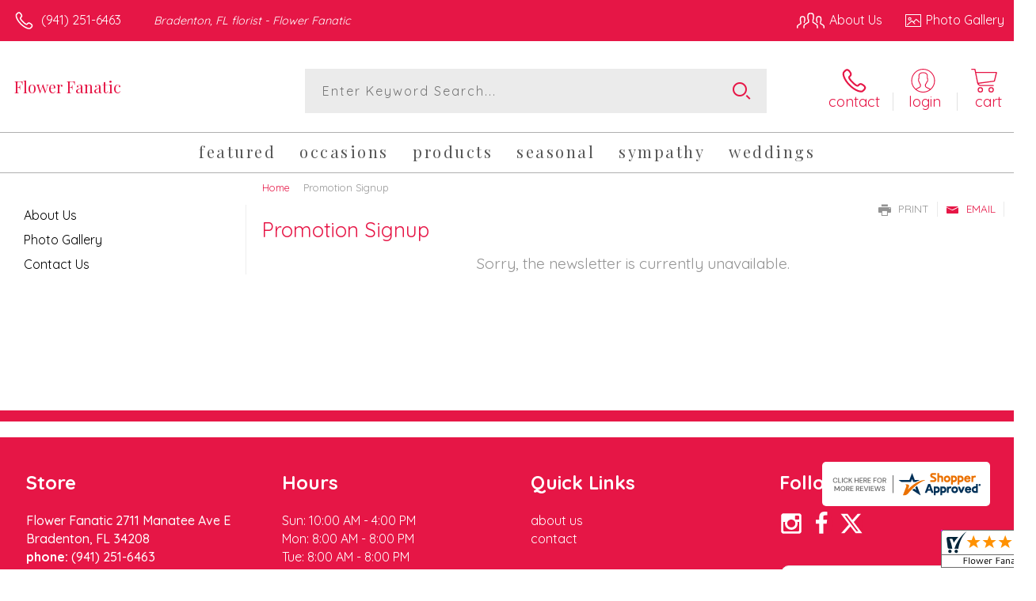

--- FILE ---
content_type: application/javascript
request_url: https://www.shopperapproved.com/widgets/testimonial/3.0/_BLOOMP1930000.js
body_size: 10683
content:

var sa_widget_overall = '4.9';
var sa_widget_overallcount = '351';
var dark_logo = 'https://www.shopperapproved.com/widgets/images/widgetfooter-darklogo-eng.png';
var darknarrow_logo = 'https://www.shopperapproved.com/widgets/images/widgetfooter-darknarrow-eng.png';
var white_logo = 'https://www.shopperapproved.com/widgets/images/widgetfooter-whitelogo-eng.png';
var whitenarrow_logo = 'https://www.shopperapproved.com/widgets/images/widgetfooter-whitenarrow-eng.png';
var colorized_logo = 'https://www.shopperapproved.com/widgets/images/widgetfooter-darklogo-eng-colorized.png';

//Cached 2026-01-18 04:09:41

sa_id = '37640';
sa_widget_contents = [{"name":"<span class=\"sa_displayname\">Alison K.<\/span>","date":"11 Jan 2026","stars":"5.0","link":"https:\/\/www.shopperapproved.com\/reviews\/Flower Fanatic?reviewid=213077181","comments":"    Beautiful choices, great cards and easy site to navigate\n    "},{"name":"<span class=\"sa_displayname\">Dan<\/span>","date":"02 Jan 2026","stars":"5.0","link":"https:\/\/www.shopperapproved.com\/reviews\/Flower Fanatic?reviewid=212594900","comments":"    let's see\n    "},{"name":"<span class=\"sa_displayname sa_anonymous\">A Reviewer<\/span>","date":"24 Dec 2025","stars":"5.0","link":"https:\/\/www.shopperapproved.com\/reviews\/Flower Fanatic?reviewid=212207747","comments":"    Love the different styles of flowers\n    "},{"name":"<span class=\"sa_displayname\">Fred L.<\/span>","date":"07 Dec 2025","stars":"5.0","link":"https:\/\/www.shopperapproved.com\/reviews\/Flower Fanatic?reviewid=211259769","comments":"    Website is easy to order from!\n    "},{"name":"<span class=\"sa_displayname\">Jason C.<\/span>","date":"02 Dec 2025","stars":"5.0","link":"https:\/\/www.shopperapproved.com\/reviews\/Flower Fanatic?reviewid=210965857","comments":"    Thank you for helping reach someone you care for who is so far away from me\n    "},{"name":"<span class=\"sa_displayname\">Maria C.<\/span>","date":"29 Nov 2025","stars":"5.0","link":"https:\/\/www.shopperapproved.com\/reviews\/Flower Fanatic?reviewid=210689697","comments":"    Love flower arrangements,but need more variety\n    "},{"name":"<span class=\"sa_displayname\">Janna J.<\/span>","date":"09 Nov 2025","stars":"5.0","link":"https:\/\/www.shopperapproved.com\/reviews\/Flower Fanatic?reviewid=209466196","comments":"    This is at least my 6th time ordering flowers from here, the arrangements are beautiful and always last.\n    "},{"name":"<span class=\"sa_displayname\">Julie R.<\/span><span class=\"sa_location\">- <span class=\"sa_stateprov\">Maryland <\/span>, <span class=\"sa_country\">united states<\/span><\/span>","date":"27 Oct 2025","stars":"5.0","link":"https:\/\/www.shopperapproved.com\/reviews\/Flower Fanatic?reviewid=208185297","comments":"    Mom loved her flowers! Such a beautiful display for a great price!\n    "},{"name":"<span class=\"sa_displayname sa_anonymous\">A Reviewer<\/span>","date":"25 Oct 2025","stars":"5.0","link":"https:\/\/www.shopperapproved.com\/reviews\/Flower Fanatic?reviewid=208131547","comments":"    Thank you for making this possible!\n    "},{"name":"<span class=\"sa_displayname\">Ian J.<\/span><span class=\"sa_location\">- <span class=\"sa_stateprov\">Florida<\/span>, <span class=\"sa_country\">united states<\/span><\/span>","date":"24 Oct 2025","stars":"5.0","link":"https:\/\/www.shopperapproved.com\/reviews\/Flower Fanatic?reviewid=207779553","comments":"    Good service, friendly people, flowers last forever too!\n    "},{"name":"<span class=\"sa_displayname\">Kevin<\/span><span class=\"sa_location\">- <span class=\"sa_stateprov\">New York<\/span>, <span class=\"sa_country\">United States<\/span><\/span>","date":"20 Oct 2025","stars":"5.0","link":"https:\/\/www.shopperapproved.com\/reviews\/Flower Fanatic?reviewid=207866454","comments":"    Long lasting, 2 weeks after delivery. <br>Thanks\n    "},{"name":"<span class=\"sa_displayname\">Zogisle<\/span>","date":"12 Oct 2025","stars":"5.0","link":"https:\/\/www.shopperapproved.com\/reviews\/Flower Fanatic?reviewid=207933460","comments":"    Joseph  was great he was one of the designers...    Thank you again for all you do.\n    "},{"name":"<span class=\"sa_displayname\">Janna<\/span>","date":"28 Sep 2025","stars":"5.0","link":"https:\/\/www.shopperapproved.com\/reviews\/Flower Fanatic?reviewid=207207454","comments":"    This is at least my 5th or 6th time ordering from New York for my family in Florida, every arrangement has been absolutely gorgeous.\n    "},{"name":"<span class=\"sa_displayname\">Carol K.<\/span><span class=\"sa_location\">- <span class=\"sa_stateprov\">Florida<\/span>, <span class=\"sa_country\">united states<\/span><\/span>","date":"19 Sep 2025","stars":"5.0","link":"https:\/\/www.shopperapproved.com\/reviews\/Flower Fanatic?reviewid=206242437","comments":"    Easy to use website. Great floral and plant designs and prices.\n    "},{"name":"<span class=\"sa_displayname\">Paulina G.<\/span>","date":"18 Sep 2025","stars":"5.0","link":"https:\/\/www.shopperapproved.com\/reviews\/Flower Fanatic?reviewid=206730754","comments":"    Such a quick and easy process to order online. Great selection!\n    "},{"name":"<span class=\"sa_displayname\">Mark S.<\/span><span class=\"sa_location\">- <span class=\"sa_stateprov\">FL<\/span>, <span class=\"sa_country\">united states<\/span><\/span>","date":"15 Sep 2025","stars":"5.0","link":"https:\/\/www.shopperapproved.com\/reviews\/Flower Fanatic?reviewid=205881870","comments":"    I am a very satisfied customer.\n    "},{"name":"<span class=\"sa_displayname\">Ellen C.<\/span><span class=\"sa_location\">- <span class=\"sa_stateprov\">Florida<\/span>, <span class=\"sa_country\">united states<\/span><\/span>","date":"10 Sep 2025","stars":"5.0","link":"https:\/\/www.shopperapproved.com\/reviews\/Flower Fanatic?reviewid=205561871","comments":"    Super easy site to order from. Glad we found you though the chamber. The person we sent them to LOVED the arrangement.\n    "},{"name":"<span class=\"sa_displayname\">Danielle B.<\/span><span class=\"sa_location\">- <span class=\"sa_stateprov\">IL<\/span>, <span class=\"sa_country\">United States<\/span><\/span>","date":"03 Jul 2025","stars":"5.0","link":"https:\/\/www.shopperapproved.com\/reviews\/Flower Fanatic?reviewid=202142714","comments":"    The website was easy to navigate, and the flower arrangement looked just like the website image AND they were beautiful. Thank you.\n    "},{"name":"<span class=\"sa_displayname\">Michelle<\/span>","date":"14 Jun 2025","stars":"5.0","link":"https:\/\/www.shopperapproved.com\/reviews\/Flower Fanatic?reviewid=201061158","comments":"    The driver went to the wrong address on delivery day. I had to contact them twice to get delivered to the correct address which means that my mother got her bday flowers a day late. Even though the arrangement she received was lovely it wasn't what I ordered. I won't use them again.\n    "},{"name":"<span class=\"sa_displayname\">Jamie<\/span>","date":"10 Jun 2025","stars":"5.0","link":"https:\/\/www.shopperapproved.com\/reviews\/Flower Fanatic?reviewid=200961168","comments":"    So far so good\n    "},{"name":"<span class=\"sa_displayname\">Karen R.<\/span>","date":"29 May 2025","stars":"5.0","link":"https:\/\/www.shopperapproved.com\/reviews\/Flower Fanatic?reviewid=200904601","comments":"    I\u2019ve been buying flowers from Flower Fanatic for a few years now, and they never disappoint. Whether it\u2019s for a birthday or a gift to my clients, their flower arrangements are always beautiful, the service is excellent, and the team is always helpful.\n    "},{"name":"<span class=\"sa_displayname\">Ale<\/span>","date":"29 May 2025","stars":"5.0","link":"https:\/\/www.shopperapproved.com\/reviews\/Flower Fanatic?reviewid=200904309","comments":"    Easier then what I thought it would be\n    "},{"name":"<span class=\"sa_displayname\">david C.<\/span>","date":"22 May 2025","stars":"5.0","link":"https:\/\/www.shopperapproved.com\/reviews\/Flower Fanatic?reviewid=200056393","comments":"    Great service\n    "},{"name":"<span class=\"sa_displayname\">Roberta<\/span>","date":"14 May 2025","stars":"5.0","link":"https:\/\/www.shopperapproved.com\/reviews\/Flower Fanatic?reviewid=200169420","comments":"    Please deliver soon. She may be going home.  Thank you!\n    "},{"name":"<span class=\"sa_displayname\">Billy G.<\/span>","date":"12 May 2025","stars":"5.0","link":"https:\/\/www.shopperapproved.com\/reviews\/Flower Fanatic?reviewid=200047908","comments":"    The website was easy to use and the selections were great!\n    "},{"name":"<span class=\"sa_displayname\">Dana O.<\/span>","date":"09 May 2025","stars":"5.0","link":"https:\/\/www.shopperapproved.com\/reviews\/Flower Fanatic?reviewid=199904659","comments":"    Very easy website\n    "},{"name":"<span class=\"sa_displayname\">Alexander D.<\/span>","date":"09 May 2025","stars":"5.0","link":"https:\/\/www.shopperapproved.com\/reviews\/Flower Fanatic?reviewid=199857977","comments":"    Y\u2019all have made beautiful bouquet and this is my second time coming back and I plan to continue in the future. Thank you.\n    "},{"name":"<span class=\"sa_displayname\">Monty M.<\/span>","date":"08 May 2025","stars":"5.0","link":"https:\/\/www.shopperapproved.com\/reviews\/Flower Fanatic?reviewid=199827035","comments":"    So far ok\n    "},{"name":"<span class=\"sa_displayname\">Lorie<\/span><span class=\"sa_location\">- <span class=\"sa_stateprov\">Carolina <\/span>, <span class=\"sa_country\">united states<\/span><\/span>","date":"06 May 2025","stars":"5.0","link":"https:\/\/www.shopperapproved.com\/reviews\/Flower Fanatic?reviewid=199153699","comments":"    I would like to set up a biannual delivery, this is to the cemetery so please in your quote no vase. Dates of delivery 2\/24 and 4\/2. Thank you beautiful job\n    "},{"name":"<span class=\"sa_displayname\">Timothy H.<\/span><span class=\"sa_location\">- <span class=\"sa_stateprov\">Florida<\/span>, <span class=\"sa_country\">United States<\/span><\/span>","date":"03 May 2025","stars":"5.0","link":"https:\/\/www.shopperapproved.com\/reviews\/Flower Fanatic?reviewid=198991822","comments":"    Website and ordering were easy.  Product was delivered in a timely manner and was as advertised!\n    "},{"name":"<span class=\"sa_displayname\">Al G.<\/span>","date":"26 Apr 2025","stars":"5.0","link":"https:\/\/www.shopperapproved.com\/reviews\/Flower Fanatic?reviewid=199148642","comments":"    I\u2019m so happy this little flower shop is here! Great service, product and value.\n    "},{"name":"<span class=\"sa_displayname\">Pete<\/span><span class=\"sa_location\">- <span class=\"sa_stateprov\">FL<\/span>, <span class=\"sa_country\">united states<\/span><\/span>","date":"25 Apr 2025","stars":"5.0","link":"https:\/\/www.shopperapproved.com\/reviews\/Flower Fanatic?reviewid=195970678","comments":"    This is my goto place for flowers for any occasion. I ordered the designers choice for a special occasion and was completely satisfied. The arrangement far exceeded my expectations and was delivered on time. I would recommend this shop to anyone looking for a great product at a great price.\n    "},{"name":"<span class=\"sa_displayname\">Sonya H.<\/span><span class=\"sa_location\">- <span class=\"sa_stateprov\">Florida<\/span>, <span class=\"sa_country\">United States<\/span><\/span>","date":"20 Apr 2025","stars":"5.0","link":"https:\/\/www.shopperapproved.com\/reviews\/Flower Fanatic?reviewid=198256501","comments":"    Very easy site to use. Great selection<br>Very delayed delivery.  I had to call 2 times. Flowers weren't delivered until almost 6pm and the person didn't ring or knock, just left them at the door.\n    "},{"name":"<span class=\"sa_displayname\">Juan F.<\/span>","date":"19 Apr 2025","stars":"5.0","link":"https:\/\/www.shopperapproved.com\/reviews\/Flower Fanatic?reviewid=198742466","comments":"    So far so good and if delivery is smooth and goes well I will definitely order again, we will have to see\n    "},{"name":"<span class=\"sa_displayname\">Lindsey D.<\/span>","date":"17 Apr 2025","stars":"5.0","link":"https:\/\/www.shopperapproved.com\/reviews\/Flower Fanatic?reviewid=198662118","comments":"    It was well with my soul\n    "},{"name":"<span class=\"sa_displayname\">Diane S.<\/span><span class=\"sa_location\">- <span class=\"sa_stateprov\">Wallingford,  CT<\/span>, <span class=\"sa_country\">united states<\/span><\/span>","date":"25 Mar 2025","stars":"5.0","link":"https:\/\/www.shopperapproved.com\/reviews\/Flower Fanatic?reviewid=196816072","comments":"    Thanks for Sunday delivery<br><br>My mom loved them and sent me a pic...I was very happy\n    "},{"name":"<span class=\"sa_displayname\">Dennis W.<\/span>","date":"20 Mar 2025","stars":"5.0","link":"https:\/\/www.shopperapproved.com\/reviews\/Flower Fanatic?reviewid=197069307","comments":"    Had a problem on my end I think with my card might of double charges but Joseph, it was very helpful\n    "},{"name":"<span class=\"sa_displayname sa_anonymous\">A Reviewer<\/span>","date":"17 Mar 2025","stars":"5.0","link":"https:\/\/www.shopperapproved.com\/reviews\/Flower Fanatic?reviewid=196924229","comments":"    A+\n    "},{"name":"<span class=\"sa_displayname\">Scott G.<\/span><span class=\"sa_location\">- <span class=\"sa_stateprov\">Florida<\/span>, <span class=\"sa_country\">united states<\/span><\/span>","date":"22 Feb 2025","stars":"5.0","link":"https:\/\/www.shopperapproved.com\/reviews\/Flower Fanatic?reviewid=195063602","comments":"    Thanks\n    "},{"name":"<span class=\"sa_displayname\">Mark S.<\/span><span class=\"sa_location\">- <span class=\"sa_stateprov\">FL<\/span>, <span class=\"sa_country\">united states<\/span><\/span>","date":"22 Feb 2025","stars":"5.0","link":"https:\/\/www.shopperapproved.com\/reviews\/Flower Fanatic?reviewid=195010186","comments":"    Flowers and delivery were both excellent. I am very satisfied customer.\n    "},{"name":"<span class=\"sa_displayname\">Joe A.<\/span><span class=\"sa_location\">- <span class=\"sa_stateprov\">fl<\/span>, <span class=\"sa_country\">united states<\/span><\/span>","date":"21 Feb 2025","stars":"5.0","link":"https:\/\/www.shopperapproved.com\/reviews\/Flower Fanatic?reviewid=194999366","comments":"    Fast and easy - love this place!!!\n    "},{"name":"<span class=\"sa_displayname\">Maryellen B.<\/span>","date":"14 Feb 2025","stars":"5.0","link":"https:\/\/www.shopperapproved.com\/reviews\/Flower Fanatic?reviewid=195183410","comments":"    I have an acct but was not able to login. <br>If I receive points for my orders please call me so this order can be added. <br>Thank you! <br>Maryellen Bishop\n    "},{"name":"<span class=\"sa_displayname\">Walt M.<\/span><span class=\"sa_location\">- <span class=\"sa_stateprov\">Florida <\/span>, <span class=\"sa_country\">united states<\/span><\/span>","date":"14 Feb 2025","stars":"5.0","link":"https:\/\/www.shopperapproved.com\/reviews\/Flower Fanatic?reviewid=194602701","comments":"    I was a josies posies customer,  since they went internet only they have been hard to deal with.<br>Your service and product is great. Thank you.\n    "},{"name":"<span class=\"sa_displayname\">Owen<\/span>","date":"14 Feb 2025","stars":"5.0","link":"https:\/\/www.shopperapproved.com\/reviews\/Flower Fanatic?reviewid=195152631","comments":"    Easy process. Hope the flowers turn out as nice as the picture!\n    "},{"name":"<span class=\"sa_displayname\">Dean E.<\/span>","date":"13 Feb 2025","stars":"5.0","link":"https:\/\/www.shopperapproved.com\/reviews\/Flower Fanatic?reviewid=195079217","comments":"    Quality has always been exquisite.\n    "},{"name":"<span class=\"sa_displayname\">Ibrahim S.<\/span>","date":"11 Feb 2025","stars":"5.0","link":"https:\/\/www.shopperapproved.com\/reviews\/Flower Fanatic?reviewid=194991896","comments":"    Need to see the product\n    "},{"name":"<span class=\"sa_displayname sa_anonymous\">A Reviewer<\/span>","date":"06 Feb 2025","stars":"5.0","link":"https:\/\/www.shopperapproved.com\/reviews\/Flower Fanatic?reviewid=194736460","comments":"    I am a first-time buyer here. You had a nice selection and priced to my liking.\n    "},{"name":"<span class=\"sa_displayname\">Ashton D.<\/span>","date":"30 Jan 2025","stars":"5.0","link":"https:\/\/www.shopperapproved.com\/reviews\/Flower Fanatic?reviewid=194354763","comments":"    Excellent\n    "},{"name":"<span class=\"sa_displayname\">Suzanne<\/span><span class=\"sa_location\">- <span class=\"sa_stateprov\">New York<\/span>, <span class=\"sa_country\">united states<\/span><\/span>","date":"23 Jan 2025","stars":"5.0","link":"https:\/\/www.shopperapproved.com\/reviews\/Flower Fanatic?reviewid=193346108","comments":"    Ordered a gift for friend after surgery. Believe it was delivered on time. Receipt of order acknowledged on delivery day. Picture looked like what I ordered.\n    "},{"name":"<span class=\"sa_displayname\">Tammy S.<\/span>","date":"18 Jan 2025","stars":"5.0","link":"https:\/\/www.shopperapproved.com\/reviews\/Flower Fanatic?reviewid=193790292","comments":"    Quick and easy\n    "},{"name":"<span class=\"sa_displayname\">Ethan L.<\/span>","date":"07 Jan 2025","stars":"5.0","link":"https:\/\/www.shopperapproved.com\/reviews\/Flower Fanatic?reviewid=193191462","comments":"    Love your flowers. Last time I ordered they were not bloomed and lasted forever and fully bloomed. My mother loved them.\n    "},{"name":"<span class=\"sa_displayname\">Pat Y.<\/span><span class=\"sa_location\">- <span class=\"sa_stateprov\">FL<\/span>, <span class=\"sa_country\">united states<\/span><\/span>","date":"27 Dec 2024","stars":"5.0","link":"https:\/\/www.shopperapproved.com\/reviews\/Flower Fanatic?reviewid=192249045","comments":"    Love placing an order with this business,  Easy to use webpage and they care about their customers.<br>Love this business\n    "},{"name":"<span class=\"sa_displayname sa_anonymous\">A Reviewer<\/span><span class=\"sa_location\">- <span class=\"sa_stateprov\">FL<\/span>, <span class=\"sa_country\">united states<\/span><\/span>","date":"26 Dec 2024","stars":"5.0","link":"https:\/\/www.shopperapproved.com\/reviews\/Flower Fanatic?reviewid=192180361","comments":"    Quick and simple\n    "},{"name":"<span class=\"sa_displayname\">dennis<\/span>","date":"23 Dec 2024","stars":"5.0","link":"https:\/\/www.shopperapproved.com\/reviews\/Flower Fanatic?reviewid=192576889","comments":"    easy website to use\n    "},{"name":"<span class=\"sa_displayname\">Jay T.<\/span>","date":"23 Dec 2024","stars":"5.0","link":"https:\/\/www.shopperapproved.com\/reviews\/Flower Fanatic?reviewid=192539202","comments":"    Website was slick and easy\n    "},{"name":"<span class=\"sa_displayname\">Jennifer J.<\/span>","date":"21 Dec 2024","stars":"5.0","link":"https:\/\/www.shopperapproved.com\/reviews\/Flower Fanatic?reviewid=192495599","comments":"    Beautiful bouquets! My sister used you twice before and recommended you, I'll definitely be using you again. My only suggestion would be to have an option to search by flower.\n    "},{"name":"<span class=\"sa_displayname\">Lorie<\/span>","date":"17 Dec 2024","stars":"5.0","link":"https:\/\/www.shopperapproved.com\/reviews\/Flower Fanatic?reviewid=192247984","comments":"    Website ordering was easy!\n    "},{"name":"<span class=\"sa_displayname\">Marcie M.<\/span><span class=\"sa_location\">- <span class=\"sa_stateprov\">Florida<\/span>, <span class=\"sa_country\">united states<\/span><\/span>","date":"03 Dec 2024","stars":"5.0","link":"https:\/\/www.shopperapproved.com\/reviews\/Flower Fanatic?reviewid=190518364","comments":"    Love your shop\n    "},{"name":"<span class=\"sa_displayname\">Pat Y.<\/span><span class=\"sa_location\">- <span class=\"sa_stateprov\">FL<\/span>, <span class=\"sa_country\">united states<\/span><\/span>","date":"02 Dec 2024","stars":"5.0","link":"https:\/\/www.shopperapproved.com\/reviews\/Flower Fanatic?reviewid=190650702","comments":"    Love you store and shopping online was a treat\n    "},{"name":"<span class=\"sa_displayname\">Michael B.<\/span>","date":"26 Nov 2024","stars":"5.0","link":"https:\/\/www.shopperapproved.com\/reviews\/Flower Fanatic?reviewid=190874394","comments":"    So easy and great selection!\n    "},{"name":"<span class=\"sa_displayname\">Michelle P.<\/span>","date":"25 Nov 2024","stars":"5.0","link":"https:\/\/www.shopperapproved.com\/reviews\/Flower Fanatic?reviewid=190274576","comments":"    Quick and easy on line\n    "},{"name":"<span class=\"sa_displayname\">Carrie G.<\/span><span class=\"sa_location\">- <span class=\"sa_stateprov\">FL<\/span>, <span class=\"sa_country\">united states<\/span><\/span>","date":"19 Nov 2024","stars":"5.0","link":"https:\/\/www.shopperapproved.com\/reviews\/Flower Fanatic?reviewid=189954491","comments":"    Super fast delivery. Very accommodating.\n    "},{"name":"<span class=\"sa_displayname\">Jeremiah L.<\/span>","date":"15 Nov 2024","stars":"5.0","link":"https:\/\/www.shopperapproved.com\/reviews\/Flower Fanatic?reviewid=190268402","comments":"    Used you several times and always had a wonderful experience and you provide a great product! Thank you!\n    "},{"name":"<span class=\"sa_displayname\">Robert L.<\/span>","date":"28 Oct 2024","stars":"5.0","link":"https:\/\/www.shopperapproved.com\/reviews\/Flower Fanatic?reviewid=189347113","comments":"    Quick and easy process!  Tons of selections\u2026\n    "},{"name":"<span class=\"sa_displayname\">Pam R.<\/span>","date":"30 Sep 2024","stars":"5.0","link":"https:\/\/www.shopperapproved.com\/reviews\/Flower Fanatic?reviewid=187922578","comments":"    Hoping this works out well I would love to shop local instead of nationwide chain\n    "},{"name":"<span class=\"sa_displayname\">Joseph R.<\/span>","date":"28 Sep 2024","stars":"5.0","link":"https:\/\/www.shopperapproved.com\/reviews\/Flower Fanatic?reviewid=187845486","comments":"    Love this service always easy to do and in store is even better I always get my flowers from here\n    "},{"name":"<span class=\"sa_displayname\">William K.<\/span><span class=\"sa_location\">- <span class=\"sa_stateprov\">Flordia<\/span>, <span class=\"sa_country\">united states<\/span><\/span>","date":"27 Sep 2024","stars":"5.0","link":"https:\/\/www.shopperapproved.com\/reviews\/Flower Fanatic?reviewid=187251137","comments":"    It was easy and left places to write a message without them being open\n    "},{"name":"<span class=\"sa_displayname\">Joe<\/span><span class=\"sa_location\">- <span class=\"sa_stateprov\">Ky<\/span>, <span class=\"sa_country\">united states<\/span><\/span>","date":"14 Sep 2024","stars":"5.0","link":"https:\/\/www.shopperapproved.com\/reviews\/Flower Fanatic?reviewid=186588712","comments":"    Website was easy to use\n    "},{"name":"<span class=\"sa_displayname\">Christine<\/span><span class=\"sa_location\">- <span class=\"sa_stateprov\">FL<\/span>, <span class=\"sa_country\">united states<\/span><\/span>","date":"20 Aug 2024","stars":"5.0","link":"https:\/\/www.shopperapproved.com\/reviews\/Flower Fanatic?reviewid=185277126","comments":"    The flower arrangement sent, although it was beautiful, it was not what I ordered.   I reached out to flower fanatics by phone and email but no one responded to me.   When my family sends me flowers they come from this florist.   Disappointed no one called me back.\n    "},{"name":"<span class=\"sa_displayname\">Luke H.<\/span>","date":"10 Aug 2024","stars":"5.0","link":"https:\/\/www.shopperapproved.com\/reviews\/Flower Fanatic?reviewid=185300513","comments":"    Very streamlined order process, intuitive and easy to understand interface.\n    "},{"name":"<span class=\"sa_displayname sa_anonymous\">A Reviewer<\/span>","date":"17 Jul 2024","stars":"5.0","link":"https:\/\/www.shopperapproved.com\/reviews\/Flower Fanatic?reviewid=184183734","comments":"    thanks\n    "},{"name":"<span class=\"sa_displayname\">Darcy L.<\/span>","date":"16 Jul 2024","stars":"5.0","link":"https:\/\/www.shopperapproved.com\/reviews\/Flower Fanatic?reviewid=184146480","comments":"    Easy check out process.\n    "},{"name":"<span class=\"sa_displayname\">Kimberly<\/span>","date":"10 Jul 2024","stars":"5.0","link":"https:\/\/www.shopperapproved.com\/reviews\/Flower Fanatic?reviewid=183884963","comments":"    Great\n    "},{"name":"<span class=\"sa_displayname\">Anne S.<\/span>","date":"09 Jun 2024","stars":"5.0","link":"https:\/\/www.shopperapproved.com\/reviews\/Flower Fanatic?reviewid=182370764","comments":"    Easy from my phone!<br>I\u2019m hoping the order goes through!\n    "},{"name":"<span class=\"sa_displayname\">Michelle<\/span>","date":"01 Jun 2024","stars":"5.0","link":"https:\/\/www.shopperapproved.com\/reviews\/Flower Fanatic?reviewid=181929793","comments":"    Beautiful flowers. Whether I shop here again or not depends on delivery...\n    "},{"name":"<span class=\"sa_displayname\">Tony S.<\/span>","date":"25 May 2024","stars":"5.0","link":"https:\/\/www.shopperapproved.com\/reviews\/Flower Fanatic?reviewid=181053844","comments":"    I really liked your ordering system.\n    "},{"name":"<span class=\"sa_displayname\">Maryellen B.<\/span>","date":"22 May 2024","stars":"5.0","link":"https:\/\/www.shopperapproved.com\/reviews\/Flower Fanatic?reviewid=181393506","comments":"    I received a beautiful arrangement yesterday from this florist highly recommend!\n    "},{"name":"<span class=\"sa_displayname\">Peter G.<\/span><span class=\"sa_location\">- <span class=\"sa_stateprov\">FL<\/span>, <span class=\"sa_country\">united states<\/span><\/span>","date":"20 May 2024","stars":"5.0","link":"https:\/\/www.shopperapproved.com\/reviews\/Flower Fanatic?reviewid=180787360","comments":"    Great quality and prices. Exceptional customer service.\n    "},{"name":"<span class=\"sa_displayname\">Suzanne M.<\/span>","date":"19 May 2024","stars":"5.0","link":"https:\/\/www.shopperapproved.com\/reviews\/Flower Fanatic?reviewid=180703888","comments":"    The flowers delivered were beautiful and not only met but exceeded my expectations. Thank you!\n    "},{"name":"<span class=\"sa_displayname\">tony<\/span>","date":"09 May 2024","stars":"5.0","link":"https:\/\/www.shopperapproved.com\/reviews\/Flower Fanatic?reviewid=180677775","comments":"    love using flower fanatic great service and beautiful flowers i always recommend to everyone\n    "},{"name":"<span class=\"sa_displayname\">Terry H.<\/span>","date":"07 May 2024","stars":"5.0","link":"https:\/\/www.shopperapproved.com\/reviews\/Flower Fanatic?reviewid=180515309","comments":"    Your website was easy to navigate.  Thank you.\n    "},{"name":"<span class=\"sa_displayname\">John P.<\/span><span class=\"sa_location\">- <span class=\"sa_stateprov\">Colorado<\/span>, <span class=\"sa_country\">United States<\/span><\/span>","date":"03 May 2024","stars":"5.0","link":"https:\/\/www.shopperapproved.com\/reviews\/Flower Fanatic?reviewid=179783253","comments":"    I've never been asked for a tip for flowers like this. I would gladly provide a tip once the flowers were delivered, but not up front. Please change that so I can properly tip the deliver person. <br><br>Also, the arrangement was supposed to be an XL. I sure wouldn't describe it as extra large. I was expecting a larger arrangement. It was beautiful and I'm happy with how the recipient enjoyed it, but it was a bit small for the largest arrangement available.\n    "},{"name":"<span class=\"sa_displayname\">Sherry<\/span>","date":"01 May 2024","stars":"5.0","link":"https:\/\/www.shopperapproved.com\/reviews\/Flower Fanatic?reviewid=180180077","comments":"    Quick and easy for same delivery date!!!!\n    "},{"name":"<span class=\"sa_displayname\">Rachel K.<\/span>","date":"24 Apr 2024","stars":"5.0","link":"https:\/\/www.shopperapproved.com\/reviews\/Flower Fanatic?reviewid=179856972","comments":"    So far so good\n    "},{"name":"<span class=\"sa_displayname\">Tricia S.<\/span>","date":"16 Apr 2024","stars":"5.0","link":"https:\/\/www.shopperapproved.com\/reviews\/Flower Fanatic?reviewid=179443593","comments":"    Love this Florist.\n    "},{"name":"<span class=\"sa_displayname\">April J.<\/span>","date":"14 Apr 2024","stars":"5.0","link":"https:\/\/www.shopperapproved.com\/reviews\/Flower Fanatic?reviewid=178785214","comments":"    Very easy\n    "},{"name":"<span class=\"sa_displayname\">Jasmine K.<\/span>","date":"29 Mar 2024","stars":"5.0","link":"https:\/\/www.shopperapproved.com\/reviews\/Flower Fanatic?reviewid=178501568","comments":"    Super Easy And Affordable!\n    "},{"name":"<span class=\"sa_displayname sa_anonymous\">A Reviewer<\/span>","date":"22 Mar 2024","stars":"5.0","link":"https:\/\/www.shopperapproved.com\/reviews\/Flower Fanatic?reviewid=178129325","comments":"    Amazing local florist! Always have fresh beautiful flowers and deliver on-time! Highly recommend!!!\n    "},{"name":"<span class=\"sa_displayname\">Theresa C.<\/span>","date":"10 Mar 2024","stars":"5.0","link":"https:\/\/www.shopperapproved.com\/reviews\/Flower Fanatic?reviewid=177448072","comments":"    Your site is easy to navigate.<br>Thanks for taking care of this same day delivery!!\n    "},{"name":"<span class=\"sa_displayname\">Simona G.<\/span>","date":"02 Mar 2024","stars":"5.0","link":"https:\/\/www.shopperapproved.com\/reviews\/Flower Fanatic?reviewid=177036058","comments":"    I placed the order at 12:37 on Saturday and I have been told it will be delivered next day, although on the website it says that orders placed before 3 are delivered the same day.\n    "},{"name":"<span class=\"sa_displayname sa_anonymous\">A Reviewer<\/span>","date":"28 Feb 2024","stars":"5.0","link":"https:\/\/www.shopperapproved.com\/reviews\/Flower Fanatic?reviewid=176861128","comments":"    I like the ease of the online shopping experience. No need for follow up. Thank you!\n    "},{"name":"<span class=\"sa_displayname\">Mary R.<\/span>","date":"27 Feb 2024","stars":"5.0","link":"https:\/\/www.shopperapproved.com\/reviews\/Flower Fanatic?reviewid=176757789","comments":"    Gorgeous flowers, very pleased, especially when ordering out-of-state.  Placing a repeat order!\n    "},{"name":"<span class=\"sa_displayname\">Ana Q.<\/span>","date":"26 Feb 2024","stars":"5.0","link":"https:\/\/www.shopperapproved.com\/reviews\/Flower Fanatic?reviewid=176709695","comments":"    Outstanding!!\n    "},{"name":"<span class=\"sa_displayname\">Bryson<\/span>","date":"24 Feb 2024","stars":"5.0","link":"https:\/\/www.shopperapproved.com\/reviews\/Flower Fanatic?reviewid=176136840","comments":"    It was a beautiful arrangement and was made in a timely fashion would definitely suggest to use for your next special occasion.\n    "},{"name":"<span class=\"sa_displayname\">Maritza G.<\/span>","date":"16 Feb 2024","stars":"5.0","link":"https:\/\/www.shopperapproved.com\/reviews\/Flower Fanatic?reviewid=176253375","comments":"    fast and  gentle\n    "},{"name":"<span class=\"sa_displayname\">Jerome B.<\/span><span class=\"sa_location\">- <span class=\"sa_stateprov\">Florida <\/span>, <span class=\"sa_country\">united states<\/span><\/span>","date":"16 Feb 2024","stars":"5.0","link":"https:\/\/www.shopperapproved.com\/reviews\/Flower Fanatic?reviewid=175790424","comments":"    Everything was as described\n    "},{"name":"<span class=\"sa_displayname\">Laurie C.<\/span>","date":"14 Feb 2024","stars":"5.0","link":"https:\/\/www.shopperapproved.com\/reviews\/Flower Fanatic?reviewid=175660859","comments":"    Easy, affordable, nice variety and absolutely beautiful flowers!\n    "},{"name":"<span class=\"sa_displayname\">jimmy<\/span>","date":"14 Feb 2024","stars":"5.0","link":"https:\/\/www.shopperapproved.com\/reviews\/Flower Fanatic?reviewid=176157236","comments":"    easy fast and fair price\n    "},{"name":"<span class=\"sa_displayname sa_anonymous\">A Reviewer<\/span>","date":"10 Feb 2024","stars":"5.0","link":"https:\/\/www.shopperapproved.com\/reviews\/Flower Fanatic?reviewid=175982651","comments":"    Very easy to shop and find what I needed!\n    "},{"name":"<span class=\"sa_displayname\">Chris W.<\/span>","date":"06 Feb 2024","stars":"5.0","link":"https:\/\/www.shopperapproved.com\/reviews\/Flower Fanatic?reviewid=175780032","comments":"    It was fast and easy\n    "}];
sa_css = '.sa_rounded .sa_review { -moz-border-radius: 10px !important; -webkit-border-radius: 10px !important; -khtml-border-radius: 10px !important; border-radius: 10px !important; } .sa_topborder .sa_review { border-width: 1px 0 0 0 !important; } .sa_noborder .sa_review { border-width: 0 !important; } .sa_bgWhite .sa_review { background-color: #ffffff; } .sa_bgBlack .sa_review { background-color: #000000; } .sa_bgBlue .sa_review { background-color: #012847; } .sa_bgGray .sa_review { background-color: #ebebeb; } .sa_bgRed .sa_review { background-color: #780001; } .sa_bgGreen .sa_review { background-color: #185a1c; } .sa_bgGold .sa_review { background-color: #b77105; } .sa_colorWhite .sa_review { color: #ffffff; } .sa_colorBlack .sa_review { color: #000000; } .sa_colorBlue .sa_review { color: #012847; } .sa_colorGray .sa_review { color: #808080; } .sa_borderWhite .sa_review { border: #ffffff solid 1px; } .sa_borderBlack .sa_review { border: #000000 solid 1px; } .sa_borderBlue .sa_review { border: #012847 solid 1px; } .sa_borderGray .sa_review { border: #ebebeb solid 1px; } .sa_displayname { font-weight: bold; padding-right: .5em; } .sa_info { width: 150px; font-size: 14px; padding: 0 12px 12px 0; overflow: hidden; } .sa_name { white-space: nowrap; overflow: hidden; text-overflow: ellipsis; } .sa_wide .sa_name { white-space: inherit; overflow: auto; text-overflow: none; } .sa_comments { background-color: inherit !important; overflow: hidden; position: relative; line-height: 1.2em; padding: 0 !important; } .sa_comments:before { background-color: inherit; bottom: 0; position: absolute; right: 0; content: \'\\2026\'; } .sa_comments:after{ content: \'\'; background-color: inherit; position: absolute; height: 100px; width: 100%; z-index: 1; } .sa_wide .sa_info { float: left; height: 90px; } .sa_wide .sa_comments { text-align: left; } .sa_review { clear: both; padding: 1em !important; height: 160px; overflow: hidden; margin: 2px; cursor: pointer; } .sa_review span { display: inline !important; } .sa_review span.sa_star { display: inline-block !important; } .sa_wide .sa_review { height: auto; overflow: auto; } .sa_star { cursor:pointer; /*background: url(\"https://www.shopperapproved.com/widgets/widgetstar.png\") no-repeat;*/ background: url(\"https://www.shopperapproved.com/thankyou/simplestar.png\") no-repeat; width: 24px; height: 24px; display: inline-block !important; padding-right: 4px; } .sa_activestar { background-position: 0 -24px; } .sa_date { display: none; } .sa_showdate .sa_date { display: block !important; } .sa_narrow { font-size: 11px !important; } .sa_narrow .sa_review { height: 130px; } .sa_narrow .sa_name { font-size: 12px !important; width: 120px !important; } .sa_narrow .sa_date { font-size: 12px !important; width: 120px !important; } /*.sa_narrow .sa_star { background: url(\"https://www.shopperapproved.com/widgets/widgetstar-small.png\") no-repeat !important; width: 18px !important; height: 18px !important; }*/ .sa_narrow .sa_star { background-image: url(\"https://www.shopperapproved.com/thankyou/simplestar.png\") !important; background-repeat: no-repeat !important; transform: scale(.75) !important; width: 26px !important; height: 30px !important; background-size: cover !important; background-position: 0 0; } .sa_narrow .sa_activestar { background-position: 0 -30px; } .sa_activestar_clientside { background-position: 0 -26px !important; } .sa_review120 .sa_review { height: 120px; } .sa_review95 .sa_review { height: 95px; } .sa_hidelocation .sa_location { display: none !important; } .sa_hideimage .sa_widget_footer { display: none !important; } .sa_temp { height: auto !important; overflow: visible !important; } .sa_wide.sa_narrow .sa_review { height: 50px; } .sa_wide.sa_narrow .sa_info { height: 35px; } .sa_wide.sa_narrow .sa_comments { } .sa_table { border: 0; background-color: inherit; } .sa_table tr { background-color: inherit; } .sa_table td { border: 0; background-color: inherit; } .sa_left { width: 150px; vertical-align: top; } .sa_right { vertical-align: top; } .sa_flex .sa_info,.sa_flex .sa_comments,.sa_flex .sa_review { height: auto !important; } .shopperapproved_widget table td { padding: 0 !important; }';

if (typeof(sa_static) == 'undefined')
    sa_static = false;

sa_setCookie = function(c_name,value,exdays)
{
    var exdate=new Date();
    exdate.setDate(exdate.getDate() + exdays);
    var c_value=escape(value) + ((exdays==null) ? "" : "; expires="+exdate.toUTCString())+"; secure";
    document.cookie=c_name + "=" + c_value;
}

sa_getCookie = function(c_name)
{
    var i,x,y,ARRcookies=document.cookie.split(";");
    for (i=0;i<ARRcookies.length;i++)
    {
        x=ARRcookies[i].substr(0,ARRcookies[i].indexOf("="));
        y=ARRcookies[i].substr(ARRcookies[i].indexOf("=")+1);
        x=x.replace(/^\s+|\s+$/g,"");
        if (x==c_name)
        {
            return unescape(y);
        }
    }
    return null;
} 

var sa_index = sa_getCookie('sa_current_view_merchant_'+sa_id);
var sa_product_index = sa_getCookie('sa_current_view_product_'+sa_id);
if (sa_index == null)
    sa_index = 0;
if (sa_product_index == null)
    sa_product_index = 0;    

function loadStyle(css) {
	
	//Adding roboto font on request for all
	var link = document.createElement('link');
    link.setAttribute('rel', 'stylesheet');
    link.setAttribute('type', 'text/css');
    link.setAttribute('href', 'https://fonts.googleapis.com/css?family=Roboto');
    document.getElementsByTagName('head')[0].appendChild(link);
	/////////////End roboto////////////
    var sastyle = document.createElement('style');
    sastyle.type = 'text/css';
    
    if (typeof(sastyle.styleSheet) != 'undefined' && typeof(sastyle.styleSheet.cssText) != 'undefined') {
        sastyle.styleSheet.cssText = css;   
    }
    else {
        sastyle.innerHTML = css;    
    }
    document.getElementsByTagName('head')[0].appendChild(sastyle);
}

function formatDate(date, format) {
    date = Date.parse(date);
    date = new Date(date);
    var day = date.getDate();
    var year = date.getFullYear();
    var month = date.getMonth();
    
    var longmonth = ['January', 'February', 'March', 'April', 'May', 'June', 'July', 'August', 'September', 'October', 'November', 'December'];
    var shortmonth = ['Jan', 'Feb', 'Mar', 'Apr', 'May', 'Jun', 'Jul', 'Aug', 'Sep', 'Oct', 'Nov', 'Dec'];
    
    switch (format) {
        case 'm/d/Y':
            return sa_pad(month+1, 2) + '/' + sa_pad(day, 2) + '/' + year;
        case 'd/m/Y':
            return sa_pad(day, 2) + '/' + sa_pad(month+1, 2) + '/' + year; 
        case 'j M Y':
            return day + ' ' + shortmonth[month] + ' ' + year;
        case 'F j, Y':
            return longmonth[month] + ' ' + day + ', ' + year;  
        default:
            return day + ' ' + shortmonth[month] + ' ' + year; 
    }  
}

function sa_pad(num, size) {
    var s = num+"";
    while (s.length < size) s = "0" + s;
    return s;
} 

var sa_loop = null;
function sa_loop_go(start) {
    
    if (typeof(sa_interval) == 'undefined') {
        sa_interval = 5000;
    }
    
    if (typeof(sa_loop) != 'undefined' && sa_loop != null)
        clearInterval(sa_loop);    
    if (start)
        sa_loop = window.setTimeout(saLoop, sa_interval);  
}

//http://weblogs.asp.net/joelvarty/archive/2009/05/07/load-jquery-dynamically.aspx
var jQueryScriptOutputted = false;
function initsaJQWidget3(restart) {
    
    if (typeof(restart) === 'undefined')
        restart = false;
    
    //if the jQuery object isn't available
    if (typeof(saJQ) == 'undefined') {

        if (! jQueryScriptOutputted) {
            //only output the script once..
            jQueryScriptOutputted = true;

            //output the script (load it from google api)
            var js = window.document.createElement('script');
            //jquery migration
            typeof(sa_jq_host) == 'undefined' ? sa_jq_host = 'www.shopperapproved.com': sa_jq_host;
            js.src = "//"+sa_jq_host+"/page/js/jquery.noconflict.js";
            // js.src = "//www.shopperapproved.com/page/js/jquery.noconflict.js";
            js.type = 'text/javascript'; 
            document.getElementsByTagName("head")[0].appendChild(js);
        }
        setTimeout(initsaJQWidget3, 50);
    } else { 
        
                
        function startShopperWidget3(first, tries)
        {
            tries = (typeof(tries) == 'undefined') ? 0 : ++tries;
            if (saJQ('div.shopperapproved_widget').length == 0 && tries < 10) {                 
                setTimeout(startShopperWidget3(first, tries), 300);
                return false;
            }
            
            if (typeof(sa_widget_overallcount) != 'undefined') {
                saJQ('.shopperapproved_rating_count').html(sa_widget_overallcount);
                saJQ('.shopperapproved_rating_value').html(sa_widget_overall);
            }
            
            
            if (typeof(first) == 'undefined')
                first = true;
                
            saJQ('a.sa_footer').click( function(e) {
                if (!saJQ(this).parent().siblings('div.shopperapproved_widget').hasClass('sa_hidelinks')) {
                    var nonwin = navigator.appName!='Microsoft Internet Explorer'?'yes':'no';
                    var height = screen.availHeight - 90;
                    var features = 'location='+nonwin+',scrollbars=yes,width=620,height='+height+',menubar=no,toolbar=no';
                    window.open(saJQ(this).prop('href'), 'shopperapproved', features);
                } 
                e.preventDefault();
            });
                                                                
            saJQ('div.shopperapproved_widget').each( function () {
                
                saJQ(this).height('css', '0px');
                
                var countclass = saJQ(this).attr('class').match(/sa_count([0-9]+)/);
                var count = (countclass) ? countclass[1] : 1;
                
                var horizontal = saJQ(this).hasClass('sa_horizontal');

                if (horizontal && saJQ(this).width() < count * 198) {
                    count = Math.floor(saJQ(this).width() / 198);
                    if (count < 1)
                        count = 1;
                }

                if (is_sa_product(this)) {
                    if (sa_product_widget_contents.length < count) {
                        count = sa_product_widget_contents.length;
                    }
                }
                else {
                    if (sa_widget_contents.length < count) {
                        count = sa_widget_contents.length;
                    }
                } 
                
                
                if ((horizontal && saJQ(this).width() / count >= 500) || (!horizontal && saJQ(this).width() >= 500)) {
                    saJQ(this).toggleClass('sa_wide', true);
                }

                var tdpercent = Math.round(100 / count);
                var widgethtml = (horizontal) ? '<table style="width:100%; table-layout: fixed;" cellpadding="5px"><tr>' : ''; 
                for (i=0; i<count; i++) {
                    if (horizontal)
                        widgethtml += '<td style="width:'+tdpercent+'%; vertical-align:top;">';
                    widgethtml += '<div class="sa_review" style="display: none;">';                            
                     
                    widgethtml += '<div class="sa_info"><span style="white-space: nowrap">'
                        + '<span class="sa_star"></span>'
                        + '<span class="sa_star"></span>'
                        + '<span class="sa_star"></span>'
                        + '<span class="sa_star"></span>'
                        + '<span class="sa_star"></span>'
                        + '</span>'
                        + '<div class="sa_name"></div>'
                        + '<div class="sa_date"></div>'
                        + '</div>';
                        
                     widgethtml += '<div class="sa_comments" style="padding-bottom: 10px"></div>';
                     
                     widgethtml += '</div>';
                     if (horizontal)
                        widgethtml += '</td>'; 
                     else
                        widgethtml += '<div style="clear:both;"></div>';                       
                }
                if (horizontal)
                    widgethtml += '</tr></table>';    
                saJQ(this).html(widgethtml);     
            });
            
            saJQ('window').resize( function () {
                var wide = ((saJQ('div.shopperapproved_widget').hasClass('sa_horizontal') && saJQ('div.shopperapproved_widget').width() / count >= 500)
                    || (!saJQ('div.shopperapproved_widget').hasClass('sa_horizontal') && saJQ('div.shopperapproved_widget').width() >= 500));
                saJQ('div.shopperapproved_widget').toggleClass('sa_wide', wide);
            });
            
            saLoop(first);

            if (!sa_static) {
                
                saJQ(' .sa_review').mouseover( function () {
                    sa_loop_go(false);      
                });
                
                saJQ(' .sa_review').mouseout( function () {
                    sa_loop_go(true);        
                });
                
                saJQ(' .sa_review').click( function() {
                    if (saJQ(this).data('link')) {
                        var nonwin=navigator.appName!='Microsoft Internet Explorer'?'yes':'no'; 
                        var certheight=screen.availHeight-90; 
                        window.open(saJQ(this).data('link'), 'shopperapproved', 'location='+nonwin+',scrollbars=yes,width=620,height='+certheight+',menubar=no,toolbar=no');
                    
                    }        
                });
            }     
            
        }
        
        var sa_started = restart;
        saJQ(document).ready( function() {
            if (sa_started) return false;            
            sa_started = true;
            startShopperWidget3();            
        });
        saJQ(window).on('load',function() {
            if (sa_started) return false;
            sa_started = true;
            startShopperWidget3();            
        });
        
        if (restart)
            startShopperWidget3(false);
    } 
    
    
} 

//No ellipses in javascript.

function is_sa_product(parent) {
    return (typeof(sa_product_widget_contents) != 'undefined' && saJQ(parent).hasClass('sa_product'));    
}

//Rotating testimonials            
var sa_html_cache = false;
var sa_widget_group = {};
var sa_reviewcount;
if (typeof(sa_widget_contents) != 'undefined') {
    sa_widget_group['merchant'] = sa_widget_contents;
    sa_reviewcount = sa_widget_contents.length;
}
if (typeof(sa_product_widget_contents) != 'undefined') {
    sa_widget_group['product'] = sa_product_widget_contents;
    sa_reviewcount = sa_product_widget_contents.length;
}
function saLoop(first)
{
    var rnd = Math.random();
    if (typeof(first) != 'undefined') {
        var sa_reviews = saJQ(' .sa_review');
    }
    else {
         var sa_reviews = saJQ('div.shopperapproved_widget .sa_review');
         if (sa_reviews.length == 0)
            sa_reviews = saJQ(' .sa_review'); 
         else
            sa_reviews = saJQ(sa_reviews).not('div.sa_static .sa_review');
            
         if (typeof(sa_product_widget_contents) != 'undefined' && sa_product_widget_contents.length <= 1)
            sa_reviews = saJQ(sa_reviews).not('div.sa_product .sa_review');
    }        
        
    var count = sa_reviews.length;
    var fadetime = (typeof(first) != 'undefined') ? 0 : 500;
    sa_reviews.fadeOut(fadetime, function() {
        var parent = saJQ(this).parents('div.shopperapproved_widget');
        if (!parent.hasClass('sa_static') || typeof(first) != 'undefined')
        {
            if (is_sa_product(parent)) {
                var g = 'product';
                if (typeof(sa_product_index) == 'undefined' || sa_product_index == '' || sa_product_index >= sa_product_widget_contents.length)
                    sa_product_index = 0;
                var gi = sa_product_index;
            }
            else {
                var g = 'merchant';
                if (typeof(sa_index) == 'undefined' || sa_index == '' || sa_index >= sa_widget_contents.length)
                    sa_index = 0;
                var gi = sa_index;
            }
                        
            if (sa_widget_group[g].length == 0)
            {
                saJQ(parent).hide();  
                saJQ(parent).parents(' .sa_container').hide();    
            }
            else
            {                
                saJQ(this).find(' .sa_name').html(sa_widget_group[g][gi]['name']);
                
                if (saJQ(this).parents('div.shopperapproved_widget').hasClass('sa_showdate')) {
                    if ((parent).hasClass('sa_mdY'))
                        format = 'm/d/Y';
                    else if ((parent).hasClass('sa_dmY'))
                        format = 'd/m/Y';
                    else if ((parent).hasClass('sa_FjY'))
                        format = 'F j, Y';
                    else if ((parent).hasClass('sa_jMY'))
                        format = 'j M Y';
                    else
                        format = false;
                    var date = formatDate(sa_widget_group[g][gi]['date'], format);
                    saJQ(this).find(' .sa_date').html(date);
                }                            
                saJQ(this).find(' .sa_comments').html(sa_widget_group[g][gi]['comments']);
                
                //New css
                saJQ(this).find(' .sa_star').toggleClass('sa_activestar', false);
                saJQ(this).find(' .sa_star').slice(0, sa_widget_group[g][gi]['stars']).each( function () {
                    saJQ(this).toggleClass('sa_activestar', true);
                });
                
                //Does it matter if they are there so long?
                // this cookie should be HttpOnly, so it's set from server side, and we can't modify it from JS
                // sa_setCookie('sa_current_view_'+g+'_'+sa_id, parseInt(gi) + 1, 1);
                if (sa_widget_group[g][gi]['link'] && !saJQ(this).parents('div.shopperapproved_widget').hasClass('sa_hidelinks'))
                    saJQ(this).data('link', sa_widget_group[g][gi]['link']);
               
            }
            
            if (is_sa_product(parent)) {    
                sa_product_index++;
                if (sa_product_index >= sa_product_widget_contents.length)
                    sa_product_index = 0;
            }
            else {
                sa_index++;
                if (sa_index >= sa_widget_contents.length)
                    sa_index = 0;    
            }
        }
        
        if (--count == 0) {
            saJQ(' .sa_review').fadeIn(fadetime+200).promise().done( function () {
                if (typeof(first) != 'undefined' && first) {
                    //After everything is run, resize containers so we don't jump at the bottom.
                    saJQ('div.shopperapproved_widget').not(' .sa_flex').not(' .sa_fill').each( function() {
                        
                        
                        
                        if (saJQ(this).height() > 0 && (typeof(sa_adjustheight) == 'undefined' || sa_adjustheight == true)) {
                            var h = saJQ(this).height();
                            if (h < 50)
                                h = 50;
                            saJQ(this).css('height', h + 'px');
                            if (h < 100) {
                                var rh = h - 25;
                                saJQ(' .sa_review').css({'height':rh+'px', 'overflow':'hidden'} );
                            }
                        }  
                        
                          
                    }); 
                    
                    if (!saJQ(parent).hasClass('sa_wide') && saJQ(this).width() > 0) {
                        saJQ(this).find(' .sa_name,.sa_info,.sa_comments').width(saJQ(this).width());
                    }
                    
                    
                    if (saJQ(parent).hasClass('sa_fill')) { 
                        
                        var hdiff;
                        
                        if (saJQ(parent).hasClass('sa_vertical')) {
                            var cclass = saJQ(parent).attr('class').match(/sa_count([0-9]+)/);
                            var c = (cclass) ? cclass[1] : 1;
                            hdiff = ((saJQ(parent).parent().height() - 60)/c ) - 180;
                            while (hdiff < 0 && c > 0) {
                                c--;
                                hdiff = ((saJQ(parent).parent().height() - 60)/c ) - 180;   
                            }
                        }
                        else {
                            hdiff = saJQ(parent).parent().height() - 240;
                        }
                        
                        if (saJQ(parent).hasClass('sa_wide')) {
                            saJQ(this).find(' .sa_info').height(90+hdiff+40);
                            saJQ(this).find(' .sa_comments').height(102+hdiff+40);
                        }
                        else {  
                            saJQ(this).height(160+hdiff);
                        }
                    }
                    else {
                        var last_height = 0; 
                        if (!saJQ(parent).hasClass('sa_wide')) {
                            var c_height =  saJQ(this).height() - saJQ(this).find(' .sa_info').height();
                            var e_height = 1.2 * 2;                                                             //line height
                            saJQ(this).find(' .sa_comments').height(e_height + 'em');
                            c_height -= saJQ(this).find(' .sa_comments').height();
                            while (last_height != saJQ(this).find(' .sa_comments').height() && saJQ(this).find(' .sa_comments').height() < c_height) {
                                e_height += 1.2;
                                saJQ(this).find(' .sa_comments').height(e_height + 'em'); 
                                last_height = saJQ(this).find(' .sa_comments').height();     
                            }
                        }
                        else {
                            var c_height =  saJQ(this).height();
                            var e_height = 1.2 * 2;                                                             //line height
                            saJQ(this).find(' .sa_comments').height(e_height + 'em');
                            c_height -= saJQ(this).find(' .sa_comments').height();
                            while (last_height != saJQ(this).find(' .sa_comments').height() && saJQ(this).find(' .sa_comments').height() < c_height) {
                                e_height += 1.2;
                                saJQ(this).find(' .sa_comments').height(e_height + 'em');  
                                last_height = saJQ(this).find(' .sa_comments').height();    
                            }    
                        }
                        
                    }
                    
                    
                    
                                        
                }    
            }); 
            
            if (!sa_static)
                sa_loop_go(true);  
                
            return false;            
        }
        
    });    
        
}

initsaJQWidget3();

loadStyle(sa_css);

//change the logo based on language
setTimeout(function(){
    var logo =  dark_logo;
    var str = saJQ('.sa_footer img').attr('src');
    if ( typeof(str) != 'undefined' && typeof(str) != null ){
        if (str.indexOf('darknarrow') >= 0){
            logo = darknarrow_logo;
        } else if(str.indexOf('whitenarrow') >= 0){
            logo = whitenarrow_logo;
        } else if(str.indexOf('whitelogo') >= 0){
            logo = white_logo;
        }

        if ((typeof(sa_id) != 'undefined' && sa_id == 28524) || (typeof(sa_siteid) != 'undefined' && sa_siteid == 28524)) {
            logo = colorized_logo;
        }

        saJQ('.sa_footer img').attr('src',logo);
    }
}, 1000);

